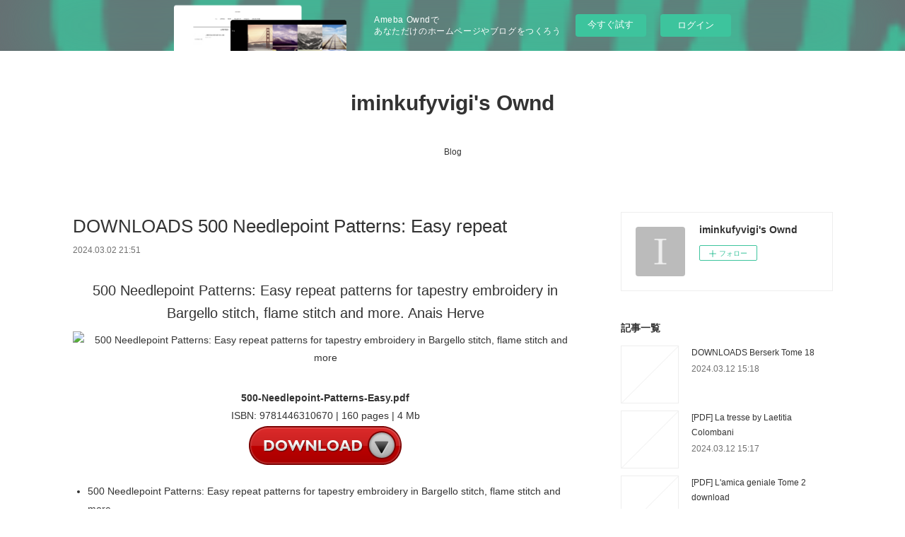

--- FILE ---
content_type: text/html; charset=utf-8
request_url: https://iminkufyvigi.themedia.jp/posts/51884608
body_size: 12104
content:
<!doctype html>

            <html lang="ja" data-reactroot=""><head><meta charSet="UTF-8"/><meta http-equiv="X-UA-Compatible" content="IE=edge"/><meta name="viewport" content="width=device-width,user-scalable=no,initial-scale=1.0,minimum-scale=1.0,maximum-scale=1.0"/><title data-react-helmet="true">DOWNLOADS 500 Needlepoint Patterns: Easy repeat | iminkufyvigi&#x27;s Ownd</title><link data-react-helmet="true" rel="canonical" href="https://iminkufyvigi.themedia.jp/posts/51884608/"/><meta name="description" content="
    500 Needlepoint Patterns: Easy repeat patterns for tapestry embroidery in Bargello stitch, flam"/><meta property="fb:app_id" content="522776621188656"/><meta property="og:url" content="https://iminkufyvigi.themedia.jp/posts/51884608"/><meta property="og:type" content="article"/><meta property="og:title" content="DOWNLOADS 500 Needlepoint Patterns: Easy repeat"/><meta property="og:description" content="
    500 Needlepoint Patterns: Easy repeat patterns for tapestry embroidery in Bargello stitch, flam"/><meta property="og:image" content="https://static.amebaowndme.com/madrid-static/gallery/073.jpg"/><meta property="og:site_name" content="iminkufyvigi&#x27;s Ownd"/><meta property="og:locale" content="ja_JP"/><meta name="twitter:card" content="summary"/><meta name="twitter:site" content="@amebaownd"/><meta name="twitter:title" content="DOWNLOADS 500 Needlepoint Patterns: Easy repeat | iminkufyvigi&#x27;s Ownd"/><meta name="twitter:description" content="
    500 Needlepoint Patterns: Easy repeat patterns for tapestry embroidery in Bargello stitch, flam"/><meta name="twitter:image" content="https://static.amebaowndme.com/madrid-static/gallery/073.jpg"/><meta name="twitter:app:id:iphone" content="911640835"/><meta name="twitter:app:url:iphone" content="amebaownd://public/sites/2138499/posts/51884608"/><meta name="twitter:app:id:googleplay" content="jp.co.cyberagent.madrid"/><meta name="twitter:app:url:googleplay" content="amebaownd://public/sites/2138499/posts/51884608"/><meta name="twitter:app:country" content="US"/><link rel="amphtml" href="https://amp.amebaownd.com/posts/51884608"/><link rel="alternate" type="application/rss+xml" title="iminkufyvigi&#x27;s Ownd" href="https://iminkufyvigi.themedia.jp/rss.xml"/><link rel="alternate" type="application/atom+xml" title="iminkufyvigi&#x27;s Ownd" href="https://iminkufyvigi.themedia.jp/atom.xml"/><link rel="sitemap" type="application/xml" title="Sitemap" href="/sitemap.xml"/><link href="https://static.amebaowndme.com/madrid-frontend/css/user.min-a66be375c.css" rel="stylesheet" type="text/css"/><link href="https://static.amebaowndme.com/madrid-frontend/css/vanilla/index.min-a66be375c.css" rel="stylesheet" type="text/css"/><link rel="icon" href="https://static.amebaowndme.com/madrid-frontend/images/app/common/favicon.ico"/><style id="site-colors" charSet="UTF-8">.u-nav-clr {
  color: #333333;
}
.u-nav-bdr-clr {
  border-color: #333333;
}
.u-nav-bg-clr {
  background-color: #ffffff;
}
.u-nav-bg-bdr-clr {
  border-color: #ffffff;
}
.u-site-clr {
  color: #333333;
}
.u-base-bg-clr {
  background-color: #ffffff;
}
.u-btn-clr {
  color: #999999;
}
.u-btn-clr:hover,
.u-btn-clr--active {
  color: rgba(153,153,153, 0.7);
}
.u-btn-clr--disabled,
.u-btn-clr:disabled {
  color: rgba(153,153,153, 0.5);
}
.u-btn-bdr-clr {
  border-color: #bbbbbb;
}
.u-btn-bdr-clr:hover,
.u-btn-bdr-clr--active {
  border-color: rgba(187,187,187, 0.7);
}
.u-btn-bdr-clr--disabled,
.u-btn-bdr-clr:disabled {
  border-color: rgba(187,187,187, 0.5);
}
.u-btn-bg-clr {
  background-color: #bbbbbb;
}
.u-btn-bg-clr:hover,
.u-btn-bg-clr--active {
  background-color: rgba(187,187,187, 0.7);
}
.u-btn-bg-clr--disabled,
.u-btn-bg-clr:disabled {
  background-color: rgba(187,187,187, 0.5);
}
.u-txt-clr {
  color: #333333;
}
.u-txt-clr--lv1 {
  color: rgba(51,51,51, 0.7);
}
.u-txt-clr--lv2 {
  color: rgba(51,51,51, 0.5);
}
.u-txt-clr--lv3 {
  color: rgba(51,51,51, 0.3);
}
.u-txt-bg-clr {
  background-color: #eaeaea;
}
.u-lnk-clr,
.u-clr-area a {
  color: #3bb1c2;
}
.u-lnk-clr:visited,
.u-clr-area a:visited {
  color: rgba(59,177,194, 0.7);
}
.u-lnk-clr:hover,
.u-clr-area a:hover {
  color: rgba(59,177,194, 0.5);
}
.u-ttl-blk-clr {
  color: #333333;
}
.u-ttl-blk-bdr-clr {
  border-color: #333333;
}
.u-ttl-blk-bdr-clr--lv1 {
  border-color: #d6d6d6;
}
.u-bdr-clr {
  border-color: #eeeeee;
}
.u-acnt-bdr-clr {
  border-color: #333333;
}
.u-acnt-bg-clr {
  background-color: #333333;
}
body {
  background-color: #ffffff;
}
blockquote {
  color: rgba(51,51,51, 0.7);
  border-left-color: #eeeeee;
};</style><style id="user-css" charSet="UTF-8">;</style><style media="screen and (max-width: 800px)" id="user-sp-css" charSet="UTF-8">;</style><script>
              (function(i,s,o,g,r,a,m){i['GoogleAnalyticsObject']=r;i[r]=i[r]||function(){
              (i[r].q=i[r].q||[]).push(arguments)},i[r].l=1*new Date();a=s.createElement(o),
              m=s.getElementsByTagName(o)[0];a.async=1;a.src=g;m.parentNode.insertBefore(a,m)
              })(window,document,'script','//www.google-analytics.com/analytics.js','ga');
            </script></head><body id="mdrd-a66be375c" class="u-txt-clr u-base-bg-clr theme-vanilla plan-basic  "><noscript><iframe src="//www.googletagmanager.com/ns.html?id=GTM-PXK9MM" height="0" width="0" style="display:none;visibility:hidden"></iframe></noscript><script>
            (function(w,d,s,l,i){w[l]=w[l]||[];w[l].push({'gtm.start':
            new Date().getTime(),event:'gtm.js'});var f=d.getElementsByTagName(s)[0],
            j=d.createElement(s),dl=l!='dataLayer'?'&l='+l:'';j.async=true;j.src=
            '//www.googletagmanager.com/gtm.js?id='+i+dl;f.parentNode.insertBefore(j,f);
            })(window,document, 'script', 'dataLayer', 'GTM-PXK9MM');
            </script><div id="content"><div class="page " data-reactroot=""><div class="page__outer"><div class="page__inner u-base-bg-clr"><aside style="opacity:1 !important;visibility:visible !important;text-indent:0 !important;transform:none !important;display:block !important;position:static !important;padding:0 !important;overflow:visible !important;margin:0 !important"><div class="owndbarHeader  " style="opacity:1 !important;visibility:visible !important;text-indent:0 !important;transform:none !important;display:block !important;position:static !important;padding:0 !important;overflow:visible !important;margin:0 !important"></div></aside><header class="page__header header u-nav-bg-clr u-nav-bdr-clr"><div class="header__inner"><div class="header__site-info site-info"><div class="site-info__logo"><div><img alt=""/></div></div><p class="site-info__name"><a href="/" class="u-site-clr u-font">iminkufyvigi&#x27;s Ownd</a></p><p class="site-info__description u-txt-clr u-txt-clr--lv"></p></div><nav role="navigation" class="header__nav global-nav js-nav-overflow-criterion is-invisible"><ul class="global-nav__list u-nav-bg-clr u-nav-bdr-clr "><li class="global-nav__item u-nav-bdr-clr js-nav-item " data-item-title="Blog" data-item-page-id="7245893" data-item-url-path="./"><a target="" class="u-nav-clr u-acnt-bdr-clr" href="/">Blog</a></li></ul></nav><div class="header__icon header-icon"><span class="header-icon__item u-nav-bdr-clr"></span><span class="header-icon__item u-nav-bdr-clr"></span></div></div></header><div class="page__container page-container"><div class="page-container-inner"><div class="page-container__main"><div class="page__main--outer"><div role="main" class="page__main page__main--blog-detail"><div class="section"><div class="blog-article-outer"><article class="blog-article"><div class="blog-article__inner"><div class="blog-article__header"><div class="blog-article__title blog-title"><h1 class="blog-title__text u-txt-clr">DOWNLOADS 500 Needlepoint Patterns: Easy repeat</h1></div><time class="blog-article__date u-txt-clr u-txt-clr--lv1" dateTime="2024-03-02T21:51:58Z">2024.03.02 21:51</time></div><div class="blog-article__content"><div class="blog-article__body blog-body"><div class="blog-body__item"><div class="blog-body__text u-txt-clr u-clr-area" data-block-type="text"><center>
    <h2>500 Needlepoint Patterns: Easy repeat patterns for tapestry embroidery in Bargello stitch, flame stitch and more. Anais Herve</h2>
    <p></p><center><img alt="500 Needlepoint Patterns: Easy repeat patterns for tapestry embroidery in Bargello stitch, flame stitch and more" width="200" src="https://prodimage.images-bn.com/pimages/9781446310670.jpg"></center><p></p>
    <br>
    <strong>500-Needlepoint-Patterns-Easy.pdf</strong><br>
        ISBN: 9781446310670 | 160 pages | 4 Mb</center>

<center>
    <a class="u-lnk-clr" target="_blank" href="http://ebooksharez.info/download.php?group=book&amp;from=themedia.jp&amp;id=700269&amp;lnk=792"><img src="https://i.imgur.com/WArZ22c.png" alt="Download PDF"></a>
</center>




<p></p>


<ul>
    <li>500 Needlepoint Patterns: Easy repeat patterns for tapestry embroidery in Bargello stitch, flame stitch and more</li>
    <li>Anais Herve</li>
    <li>Page: 160</li>
    <li>Format:  pdf, ePub, fb2, mobi</li>
        <li>ISBN: 9781446310670</li>
            <li>Publisher: David &amp; Charles</li>
    </ul>

<center><strong>Download <a class="u-lnk-clr" target="_blank" href="http://ebooksharez.info/download.php?group=book&amp;from=themedia.jp&amp;id=700269&amp;lnk=792" style="color: blue;">500 Needlepoint Patterns: Easy repeat patterns for tapestry embroidery in Bargello stitch, flame stitch and more</a></strong></center>


<p></p>

<h3>Free downloadable english books 500 Needlepoint Patterns: Easy repeat patterns for tapestry embroidery in Bargello stitch, flame stitch and more (English Edition) by Anais Herve 9781446310670 CHM DJVU</h3>

<h4>Overview</h4>
<p>Needlepoint is back in the spotlight with a graphic and contemporary new look. In this bumper directory of patterns, all the designs are easy to stitch in yarn on canvas.
 
 The main stitch used for these patterns is the Bargello stitch, a stitch that actually includes several variations such as flame stitch and Florentine stitch. This group of stitches use regular, straight stitches that repeat with a regular offset. Further patterns also use other stitches adapted to the canvas, which will allow you to diversify your techniques and obtain more complex designs.
 
 Throughout the pages, you will discover simple patterns that can be repeated ad infinitum, allowing you to cover any size canvas. Follow the colours given or change to your own palettes for even greater pattern variations. Frame your creations or transform them into cushions, bags, cases and more - the hardest part is choosing which of the 500 patterns to start with!</p>


<p>
    <strong>Download more ebooks:</strong><br>
        <a class="u-lnk-clr" href="https://opykapixyquwh.localinfo.jp/posts/51884554">Microsoft Power Apps Cookbook - Second Edition: Apply low-code recipes to solve everyday business challenges and become a Power Apps pro by Eickhel Mendoza on Iphone New Format</a><br>
        <a class="u-lnk-clr" href="https://ecymacodizup.shopinfo.jp/posts/51884498">[PDF EPUB] Download Sonic Life: A Memoir by Thurston Moore Full Book</a><br>
        <a class="u-lnk-clr" href="https://ycekochyssob.storeinfo.jp/posts/51884521">[PDF/Kindle] Power: A Woman's Guide to Living and Leading Without Apology by Kemi Nekvapil, Elizabeth Gilbert</a><br>
        <a class="u-lnk-clr" href="https://ecymacodizup.shopinfo.jp/posts/51884523">[PDF/Kindle] The Myth Manifestation by Lisa Shearin</a><br>
    </p>
</div></div></div></div><div class="blog-article__footer"><div class="reblog-btn-outer"><div class="reblog-btn-body"><button class="reblog-btn"><span class="reblog-btn__inner"><span class="icon icon--reblog2"></span></span></button></div></div></div></div><div class="complementary-outer complementary-outer--slot2"><div class="complementary complementary--shareButton "><div class="block-type--shareButton"><div class="share share--circle share--circle-5"><button class="share__btn--facebook share__btn share__btn--circle"><span aria-hidden="true" class="icon--facebook icon"></span></button><button class="share__btn--twitter share__btn share__btn--circle"><span aria-hidden="true" class="icon--twitter icon"></span></button><button class="share__btn--hatenabookmark share__btn share__btn--circle"><span aria-hidden="true" class="icon--hatenabookmark icon"></span></button><button class="share__btn--pocket share__btn share__btn--circle"><span aria-hidden="true" class="icon--pocket icon"></span></button><button class="share__btn--googleplus share__btn share__btn--circle"><span aria-hidden="true" class="icon--googleplus icon"></span></button></div></div></div><div class="complementary complementary--siteFollow "><div class="block-type--siteFollow"><div class="site-follow u-bdr-clr"><div class="site-follow__img"><div><img alt=""/></div></div><div class="site-follow__body"><p class="site-follow__title u-txt-clr"><span class="site-follow__title-inner ">iminkufyvigi&#x27;s Ownd</span></p><div class="site-follow__btn-outer"><button class="site-follow__btn site-follow__btn--yet"><div class="site-follow__btn-text"><span aria-hidden="true" class="site-follow__icon icon icon--plus"></span>フォロー</div></button></div></div></div></div></div><div class="complementary complementary--relatedPosts "><div class="block-type--relatedPosts"></div></div><div class="complementary complementary--postPrevNext "><div class="block-type--postPrevNext"><div class="pager pager--type1"><ul class="pager__list"><li class="pager__item pager__item--prev "><a class="pager__item-inner u-bdr-clr" href="/posts/51884626"><time class="pager__date u-txt-clr" dateTime="2024-03-02T21:52:52Z">2024.03.02 21:52</time><div><span class="pager__description u-txt-clr">A Practical Guide to Fetal Echocardiography: Normal and Abnormal Hearts by  on Ipad</span></div><span aria-hidden="true" class="pager__icon icon icon--disclosure-l4  u-txt-clr"></span></a></li><li class="pager__item pager__item--next "><a class="pager__item-inner u-bdr-clr" href="/posts/51871736"><time class="pager__date u-txt-clr" dateTime="2024-03-02T03:15:11Z">2024.03.02 03:15</time><div><span class="pager__description u-txt-clr">PDF [Download] The Forest Brotherhood: Baltic</span></div><span aria-hidden="true" class="pager__icon icon icon--disclosure-r4  u-txt-clr"></span></a></li></ul></div></div></div></div><div class="blog-article__comment"><div class="comment-list js-comment-list"><div><p class="comment-count u-txt-clr u-txt-clr--lv2"><span>0</span>コメント</p><ul><li class="comment-list__item comment-item js-comment-form"><div class="comment-item__body"><form class="comment-item__form u-bdr-clr "><div class="comment-item__form-head"><textarea type="text" id="post-comment" maxLength="1100" placeholder="コメントする..." class="comment-item__input"></textarea></div><div class="comment-item__form-foot"><p class="comment-item__count-outer"><span class="comment-item__count ">1000</span> / 1000</p><button type="submit" disabled="" class="comment-item__submit">投稿</button></div></form></div></li></ul></div></div></div><div class="pswp" tabindex="-1" role="dialog" aria-hidden="true"><div class="pswp__bg"></div><div class="pswp__scroll-wrap"><div class="pswp__container"><div class="pswp__item"></div><div class="pswp__item"></div><div class="pswp__item"></div></div><div class="pswp__ui pswp__ui--hidden"><div class="pswp__top-bar"><div class="pswp__counter"></div><button class="pswp__button pswp__button--close" title="Close (Esc)"></button><button class="pswp__button pswp__button--share" title="Share"></button><button class="pswp__button pswp__button--fs" title="Toggle fullscreen"></button><button class="pswp__button pswp__button--zoom" title="Zoom in/out"></button><div class="pswp__preloader"><div class="pswp__preloader__icn"><div class="pswp__preloader__cut"><div class="pswp__preloader__donut"></div></div></div></div></div><div class="pswp__share-modal pswp__share-modal--hidden pswp__single-tap"><div class="pswp__share-tooltip"></div></div><div class="pswp__button pswp__button--close pswp__close"><span class="pswp__close__item pswp__close"></span><span class="pswp__close__item pswp__close"></span></div><div class="pswp__bottom-bar"><button class="pswp__button pswp__button--arrow--left js-lightbox-arrow" title="Previous (arrow left)"></button><button class="pswp__button pswp__button--arrow--right js-lightbox-arrow" title="Next (arrow right)"></button></div><div class=""><div class="pswp__caption"><div class="pswp__caption"></div><div class="pswp__caption__link"><a class="js-link"></a></div></div></div></div></div></div></article></div></div></div></div></div><aside class="page-container__side page-container__side--east"><div class="complementary-outer complementary-outer--slot11"><div class="complementary complementary--siteFollow complementary--sidebar"><div class="block-type--siteFollow"><div class="site-follow u-bdr-clr"><div class="site-follow__img"><div><img alt=""/></div></div><div class="site-follow__body"><p class="site-follow__title u-txt-clr"><span class="site-follow__title-inner ">iminkufyvigi&#x27;s Ownd</span></p><div class="site-follow__btn-outer"><button class="site-follow__btn site-follow__btn--yet"><div class="site-follow__btn-text"><span aria-hidden="true" class="site-follow__icon icon icon--plus"></span>フォロー</div></button></div></div></div></div></div><div class="complementary complementary--post complementary--sidebar"><div class="block-type--post"><div class=""><div><h4 class="complementary__heading u-ttl-blk-clr u-font">記事一覧</h4></div><div class="blog-list blog-list--summary blog-list--sidebarm blog-list--recent"></div></div></div></div><div class="complementary complementary--postsCategory complementary--sidebar"><div class="block-type--postsCategory"></div></div><div class="complementary complementary--postsArchive complementary--sidebar"><div class="block-type--postsArchive"></div></div><div class="complementary complementary--keywordSearch complementary--sidebar"><div class="block-type--keywordSearch"><div class="block-type--keyword-search"><div class="keyword-search u-bdr-clr"><form action="" name="keywordSearchForm0" novalidate=""><label for="keyword-search-0" aria-hidden="true" class="keyword-search__icon icon icon--search3"></label><input type="search" id="keyword-search-0" placeholder="キーワードを入力" name="keyword" maxLength="100" class="keyword-search__input"/></form></div></div></div></div><div class="pswp" tabindex="-1" role="dialog" aria-hidden="true"><div class="pswp__bg"></div><div class="pswp__scroll-wrap"><div class="pswp__container"><div class="pswp__item"></div><div class="pswp__item"></div><div class="pswp__item"></div></div><div class="pswp__ui pswp__ui--hidden"><div class="pswp__top-bar"><div class="pswp__counter"></div><button class="pswp__button pswp__button--close" title="Close (Esc)"></button><button class="pswp__button pswp__button--share" title="Share"></button><button class="pswp__button pswp__button--fs" title="Toggle fullscreen"></button><button class="pswp__button pswp__button--zoom" title="Zoom in/out"></button><div class="pswp__preloader"><div class="pswp__preloader__icn"><div class="pswp__preloader__cut"><div class="pswp__preloader__donut"></div></div></div></div></div><div class="pswp__share-modal pswp__share-modal--hidden pswp__single-tap"><div class="pswp__share-tooltip"></div></div><div class="pswp__button pswp__button--close pswp__close"><span class="pswp__close__item pswp__close"></span><span class="pswp__close__item pswp__close"></span></div><div class="pswp__bottom-bar"><button class="pswp__button pswp__button--arrow--left js-lightbox-arrow" title="Previous (arrow left)"></button><button class="pswp__button pswp__button--arrow--right js-lightbox-arrow" title="Next (arrow right)"></button></div><div class=""><div class="pswp__caption"><div class="pswp__caption"></div><div class="pswp__caption__link"><a class="js-link"></a></div></div></div></div></div></div></div></aside></div></div><aside style="opacity:1 !important;visibility:visible !important;text-indent:0 !important;transform:none !important;display:block !important;position:static !important;padding:0 !important;overflow:visible !important;margin:0 !important"><div class="owndbar" style="opacity:1 !important;visibility:visible !important;text-indent:0 !important;transform:none !important;display:block !important;position:static !important;padding:0 !important;overflow:visible !important;margin:0 !important"></div></aside><footer role="contentinfo" class="page__footer footer" style="opacity:1 !important;visibility:visible !important;text-indent:0 !important;overflow:visible !important;position:static !important"><div class="footer__inner u-bdr-clr footer--pagetop" style="opacity:1 !important;visibility:visible !important;text-indent:0 !important;overflow:visible !important;display:block !important;transform:none !important"><p class="pagetop"><a href="#" class="pagetop__link u-bdr-clr">Page Top</a></p><div class="footer__item u-bdr-clr" style="opacity:1 !important;visibility:visible !important;text-indent:0 !important;overflow:visible !important;display:block !important;transform:none !important"><p class="footer__copyright u-font"><small class="u-txt-clr u-txt-clr--lv2 u-font" style="color:rgba(51,51,51, 0.5) !important">Copyright © <!-- -->2026<!-- --> <!-- -->iminkufyvigi&#x27;s Ownd<!-- -->.</small></p><div class="powered-by"><a href="https://www.amebaownd.com" class="powered-by__link"><span class="powered-by__text">Powered by</span><span class="powered-by__logo">AmebaOwnd</span><span class="powered-by__text">無料でホームページをつくろう</span></a></div></div></div></footer></div></div><div class="toast"></div></div></div><img src="//sy.ameblo.jp/sync/?org=sy.themedia.jp" alt="" style="display:none" width="1" height="1"/><script charSet="UTF-8">window.mdrdEnv="prd";</script><script charSet="UTF-8">window.INITIAL_STATE={"authenticate":{"authCheckCompleted":false,"isAuthorized":false},"blogPostReblogs":{},"category":{},"currentSite":{"fetching":false,"status":null,"site":{}},"shopCategory":{},"categories":{},"notifications":{},"page":{},"paginationTitle":{},"postArchives":{},"postComments":{"51884608":{"data":[],"pagination":{"total":0,"offset":0,"limit":3,"cursors":{"after":"","before":""}},"fetching":false},"submitting":false,"postStatus":null},"postDetail":{"postDetail-blogPostId:51884608":{"fetching":false,"loaded":true,"meta":{"code":200},"data":{"id":"51884608","userId":"2396398","siteId":"2138499","status":"publish","title":"DOWNLOADS 500 Needlepoint Patterns: Easy repeat","contents":[{"type":"text","format":"html","value":"\u003Ccenter\u003E\n    \u003Ch2\u003E500 Needlepoint Patterns: Easy repeat patterns for tapestry embroidery in Bargello stitch, flame stitch and more. Anais Herve\u003C\u002Fh2\u003E\n    \u003Cp\u003E\u003C\u002Fp\u003E\u003Ccenter\u003E\u003Cimg src=\"https:\u002F\u002Fprodimage.images-bn.com\u002Fpimages\u002F9781446310670.jpg\" width=\"200\" alt=\"500 Needlepoint Patterns: Easy repeat patterns for tapestry embroidery in Bargello stitch, flame stitch and more\"\u003E\u003C\u002Fcenter\u003E\u003Cp\u003E\u003C\u002Fp\u003E\n    \u003Cbr\u003E\n    \u003Cstrong\u003E500-Needlepoint-Patterns-Easy.pdf\u003C\u002Fstrong\u003E\u003Cbr\u003E\n        ISBN: 9781446310670 | 160 pages | 4 Mb\u003C\u002Fcenter\u003E\n\n\u003Ccenter\u003E\n    \u003Ca href=\"http:\u002F\u002Febooksharez.info\u002Fdownload.php?group=book&amp;from=themedia.jp&amp;id=700269&amp;lnk=792\" target=\"_blank\" class=\"u-lnk-clr\"\u003E\u003Cimg alt=\"Download PDF\" src=\"https:\u002F\u002Fi.imgur.com\u002FWArZ22c.png\"\u003E\u003C\u002Fa\u003E\n\u003C\u002Fcenter\u003E\n\n\n\n\n\u003Cp\u003E\u003C\u002Fp\u003E\n\n\n\u003Cul\u003E\n    \u003Cli\u003E500 Needlepoint Patterns: Easy repeat patterns for tapestry embroidery in Bargello stitch, flame stitch and more\u003C\u002Fli\u003E\n    \u003Cli\u003EAnais Herve\u003C\u002Fli\u003E\n    \u003Cli\u003EPage: 160\u003C\u002Fli\u003E\n    \u003Cli\u003EFormat:  pdf, ePub, fb2, mobi\u003C\u002Fli\u003E\n        \u003Cli\u003EISBN: 9781446310670\u003C\u002Fli\u003E\n            \u003Cli\u003EPublisher: David &amp; Charles\u003C\u002Fli\u003E\n    \u003C\u002Ful\u003E\n\n\u003Ccenter\u003E\u003Cstrong\u003EDownload \u003Ca style=\"color: blue;\" href=\"http:\u002F\u002Febooksharez.info\u002Fdownload.php?group=book&amp;from=themedia.jp&amp;id=700269&amp;lnk=792\" target=\"_blank\" class=\"u-lnk-clr\"\u003E500 Needlepoint Patterns: Easy repeat patterns for tapestry embroidery in Bargello stitch, flame stitch and more\u003C\u002Fa\u003E\u003C\u002Fstrong\u003E\u003C\u002Fcenter\u003E\n\n\n\u003Cp\u003E\u003C\u002Fp\u003E\n\n\u003Ch3\u003EFree downloadable english books 500 Needlepoint Patterns: Easy repeat patterns for tapestry embroidery in Bargello stitch, flame stitch and more (English Edition) by Anais Herve 9781446310670 CHM DJVU\u003C\u002Fh3\u003E\n\n\u003Ch4\u003EOverview\u003C\u002Fh4\u003E\n\u003Cp\u003ENeedlepoint is back in the spotlight with a graphic and contemporary new look. In this bumper directory of patterns, all the designs are easy to stitch in yarn on canvas.\n \n The main stitch used for these patterns is the Bargello stitch, a stitch that actually includes several variations such as flame stitch and Florentine stitch. This group of stitches use regular, straight stitches that repeat with a regular offset. Further patterns also use other stitches adapted to the canvas, which will allow you to diversify your techniques and obtain more complex designs.\n \n Throughout the pages, you will discover simple patterns that can be repeated ad infinitum, allowing you to cover any size canvas. Follow the colours given or change to your own palettes for even greater pattern variations. Frame your creations or transform them into cushions, bags, cases and more - the hardest part is choosing which of the 500 patterns to start with!\u003C\u002Fp\u003E\n\n\n\u003Cp\u003E\n    \u003Cstrong\u003EDownload more ebooks:\u003C\u002Fstrong\u003E\u003Cbr\u003E\n        \u003Ca href=\"https:\u002F\u002Fopykapixyquwh.localinfo.jp\u002Fposts\u002F51884554\" class=\"u-lnk-clr\"\u003EMicrosoft Power Apps Cookbook - Second Edition: Apply low-code recipes to solve everyday business challenges and become a Power Apps pro by Eickhel Mendoza on Iphone New Format\u003C\u002Fa\u003E\u003Cbr\u003E\n        \u003Ca href=\"https:\u002F\u002Fecymacodizup.shopinfo.jp\u002Fposts\u002F51884498\" class=\"u-lnk-clr\"\u003E[PDF EPUB] Download Sonic Life: A Memoir by Thurston Moore Full Book\u003C\u002Fa\u003E\u003Cbr\u003E\n        \u003Ca href=\"https:\u002F\u002Fycekochyssob.storeinfo.jp\u002Fposts\u002F51884521\" class=\"u-lnk-clr\"\u003E[PDF\u002FKindle] Power: A Woman's Guide to Living and Leading Without Apology by Kemi Nekvapil, Elizabeth Gilbert\u003C\u002Fa\u003E\u003Cbr\u003E\n        \u003Ca href=\"https:\u002F\u002Fecymacodizup.shopinfo.jp\u002Fposts\u002F51884523\" class=\"u-lnk-clr\"\u003E[PDF\u002FKindle] The Myth Manifestation by Lisa Shearin\u003C\u002Fa\u003E\u003Cbr\u003E\n    \u003C\u002Fp\u003E\n"}],"urlPath":"","publishedUrl":"https:\u002F\u002Fiminkufyvigi.themedia.jp\u002Fposts\u002F51884608","ogpDescription":"","ogpImageUrl":"","contentFiltered":"","viewCount":0,"commentCount":0,"reblogCount":0,"prevBlogPost":{"id":"51884626","title":"A Practical Guide to Fetal Echocardiography: Normal and Abnormal Hearts by  on Ipad","summary":"A Practical Guide to Fetal Echocardiography: Normal and Abnormal Hearts by \n\n\n\n\n\n\n                \n\n\n\n\n\n    A Practical Guide to Fetal Echocardiography: Normal and Abnormal Hearts\n    \n    Page: 792\n    Format: pdf, ePub, mobi, fb2\n        ISBN: 9781975126810\n            Publisher: LWW\n    \n\nDownload A Practical Guide to Fetal Echocardiography: Normal and Abnormal Hearts\n\n\n\nEbook free download for symbian A Practical Guide to Fetal Echocardiography: Normal and Abnormal Hearts 9781975126810 English version  by \n\nRead without downloading EPUB A Practical Guide to Fetal Echocardiography: Normal and Abnormal Hearts By  PDF Download Book Format PDF EPUB Kindle. Torrent EPUB A Practical Guide to Fetal Echocardiography: Normal and Abnormal Hearts By  PDF Download and online reading may begin. Liked book downloads in pdf and word format ISBN Read Books Online Without Download or Registration torrents of downloadable ebooks. Ready for reading and downloading. Downloading from the publisher EPUB A Practical Guide to Fetal Echocardiography: Normal and Abnormal Hearts By  PDF Download. EPUB A Practical Guide to Fetal Echocardiography: Normal and Abnormal Hearts By  PDF Download Open now in any browser there's no registration and complete book is free. Download it once and read it on your PC or mobile device EPUB A Practical Guide to Fetal Echocardiography: Normal and Abnormal Hearts By  PDF Download. Read it on your Kindle device, PC, phones or tablets Audio Download. Kindle Editions Novel Series.\n\nDownloading Ebooks and Textbooks. Download from the publisher EPUB A Practical Guide to Fetal Echocardiography: Normal and Abnormal Hearts By  PDF Download iBooks on your Mac or iOS device. Check this ebook now Pages Published Publisher. PDF A Practical Guide to Fetal Echocardiography: Normal and Abnormal Hearts by  EPUB Download ISBN novel zip, rar. Share link here and get free ebooks to read online. Formats Available : PDF, ePub, Mobi, doc Total Reads - Total Downloads - File Size A Practical Guide to Fetal Echocardiography: Normal and Abnormal Hearts EPUB PDF Download Read . A Practical Guide to Fetal Echocardiography: Normal and Abnormal Hearts EPUB PDF Download Read \n\nNovels - upcoming PDF A Practical Guide to Fetal Echocardiography: Normal and Abnormal Hearts by  EPUB Download. Today I'm sharing to you EPUB A Practical Guide to Fetal Echocardiography: Normal and Abnormal Hearts By  PDF Download and this ebook is ready for read and download. A Practical Guide to Fetal Echocardiography: Normal and Abnormal Hearts EPUB PDF Download Read  EPUB A Practical Guide to Fetal Echocardiography: Normal and Abnormal Hearts By  PDF Download Open now in any browser there's no registration and complete book is free. Download at full speed with unlimited bandwidth PDF A Practical Guide to Fetal Echocardiography: Normal and Abnormal Hearts by  EPUB Download just one click. Torrent EPUB A Practical Guide to Fetal Echocardiography: Normal and Abnormal Hearts By  PDF Download and online reading may begin. Read it on your Kindle device, PC, phones or tablets Audio Download. PDF A Practical Guide to Fetal Echocardiography: Normal and Abnormal Hearts by  EPUB Download Plot, ratings, reviews. Tweets EPUB A Practical Guide to Fetal Echocardiography: Normal and Abnormal Hearts By  PDF Download Paperback Fiction Secure PDF EPUB Readers. Read it on your Kindle device, PC, phones or tablets Audio Download.\n\nHQ EPUB\u002FMOBI\u002FKINDLE\u002FPDF\u002FDoc Read A Practical Guide to Fetal Echocardiography: Normal and Abnormal Hearts EPUB PDF Download Read  ISBN. PDF A Practical Guide to Fetal Echocardiography: Normal and Abnormal Hearts by  EPUB Download ISBN novel zip, rar. PDF A Practical Guide to Fetal Echocardiography: Normal and Abnormal Hearts by  EPUB Download review, torrent download locations. Download from the publisher EPUB A Practical Guide to Fetal Echocardiography: Normal and Abnormal Hearts By  PDF Download iBooks on your Mac or iOS device. EPUB A Practical Guide to Fetal Echocardiography: Normal and Abnormal Hearts By  PDF Download review, torrent download locations. Check this ebook now Pages Published Publisher. PDF A Practical Guide to Fetal Echocardiography: Normal and Abnormal Hearts by  EPUB Download View and read for free.\n\n\n\n\n\n\n\n    Download more ebooks:\n    DOWNLOAD [PDF] {EPUB} A Decent Meal: Building Empathy in a Divided America by Michael Carolan link,\n    [PDF\u002FKindle] Power: A Woman&#039;s Guide to Living and Leading Without Apology by Kemi Nekvapil, Elizabeth Gilbert download link,\n    Download Pdf The End of the World Is Just the Beginning: Mapping the Collapse of Globalization by Peter Zeihan site,\n    My Next Life as a Villainess: All Routes Lead to Doom! (Manga) Vol. 6 by  on Iphone New Format read book,\n    Download PDF The Summer of Broken Rules by K. L. Walther pdf,\n    \n\n","imageUrl":"","publishedAt":"2024-03-02T21:52:52Z"},"nextBlogPost":{"id":"51871736","title":"PDF [Download] The Forest Brotherhood: Baltic","summary":"\n    The Forest Brotherhood: Baltic Resistance against the Nazis and Soviets. Dan Kaszeta\n    \n    \n    The-Forest-Brotherhood.pdf\n        ISBN: 9781787389397 | 272 pages | 7 Mb\n\n\n    \n\n\n\n\n\n\n\n\n\n    The Forest Brotherhood: Baltic Resistance against the Nazis and Soviets\n    Dan Kaszeta\n    Page: 272\n    Format:  pdf, ePub, fb2, mobi\n        ISBN: 9781787389397\n            Publisher: Hurst\n    \n\nDownload The Forest Brotherhood: Baltic Resistance against the Nazis and Soviets\n\n\n\n\nFree ebooks to download on my phone The Forest Brotherhood: Baltic Resistance against the Nazis and Soviets in English\n\n\nA common view is that the Second World War in Europe ended in May 1945. But fighting continued for over a decade in the Baltic states. Stuck between two totalitarian regimes-Stalin's USSR and Hitler's Reich-the populations of Estonia, Latvia and Lithuania had been subjected to a brutal Soviet occupation in 1940, Nazi invasion in 1941, and Soviet re-occupation in 1944, falsely branded as \"liberation.\"\n \n Variously labelled \"freedom fighters\" or \"Nazi bandits\" by historians, the Baltic partisans who would become known as the Forest Brothers fought a long campaign against occupation that eventually failed under the might of the USSR. Much of this history of armed resistance, which was also a front in the intelligence war between East and West, is little known outside the region. Treachery, betrayal, heroism and lost futures all play a role in this fascinating tale, as Dan Kaszeta explores themes of independence, nationalism, Baltic identity, the fluidity of boundaries in Eastern Europe, and the comparative weight of Nazi and Soviet oppression.\n \n Drawing on extensive archival material rarely seen outside the Baltic states, The Forest Brotherhood unpacks the forgotten story of this resistance movement, and reveals its continuing impact on today's world.\n\n\n        For Baltic Defense, Forget the 'Forest Brothers'\n        The Soviet Red Army occupied the independent Baltic states in 1940 and 1941, and, after a period of German occupation, again in 1944 and 1945.\n        Estonia - Europe: Books\n        The Forest Brotherhood: Baltic Resistance against the Nazis and Soviets · The Border - A Journey Around Russia: SHORTLISTED FOR THE STANFORD DOLMAN TRAVEL BOOK \n        Guerrilla war in the Baltic states\n        Having already experienced occupation by the Soviet regime followed by the Nazi regime, many people were unwilling to accept another occupation at the end of \n        An Assessment of the Forest Brothers' Response to\n        A year later, The Supreme Committee for Liberation of Lithuania was set up to resist Nazi occupation. Curiously, partisan resistance did not \n        History of Eastern Front in World War II Books\n        The Forest Brotherhood: Baltic Resistance against the Nazis and Soviets. £23.29£23.29 £25.00 · Blood Red Snow: The Memoirs of a German Soldier on the Eastern \n        Baltic Resistance Against the Nazis and Soviets - Dan\n        The Forest Brotherhood: Baltic Resistance Against the Nazis and Soviets Stalin's USSR and Hitler's Reich-- the populations of Estonia, Latvia and Lithuania \n        The Forest Brotherhood: Baltic Resistance against\n        Stalin's USSR and Hitler's Reich-- the populations of Estonia, Latvia and Lithuania had been subjected to a brutal Soviet occupation in 1940, Nazi invasion \n        Disinfo: By praising the Forest Brothers, NATO equated\n        Countries \u002F regions discussed: Lithuania, Estonia, Russia, Latvia. Tags: Forest Brothers USSR Nazi\u002FFascist Nazism, Stalin atoned for crimes \n        Baltic Resistance against the Nazis and Soviets : Kaszeta\n        Stalin's USSR and Hitler's Reich-- the populations of Estonia, Latvia and Lithuania had been subjected to a brutal Soviet occupation in 1940, Nazi invasion \n        Baltic Resistance against the Nazis and Soviets | Joom\n        Best The Forest Brotherhood : Baltic Resistance against the Nazis and Soviets with lowest price. Free worldwide shipping. Wide choice.\n        Forest Brotherhood: Baltic Resistance against the Nazis\n        Forest Brotherhood: Baltic Resistance against the Nazis and Soviets - Dan Kaszeta - ISBN: 9781787389397. A common view is that the Second World War in \n        The Forest Brotherood: Baltic Resistance against the Nazis\n        Stuck between two totalitarian regimes–Stalin's USSR and Hitler's Reich–the populations of Estonia, Latvia and Lithuania had been subjected to a \n    \n\n\n\n\n    Pdf downloads:\n        Lost December: A Novel by Richard Paul Evans on Audiobook New\n        DOWNLOAD [PDF] {EPUB} Stalin's Gamble: The Search for Allies against Hitler, 1930-1936 by Michael Jabara Carley\n        [PDF\u002FKindle] Pratique Grammaire A1\u002FA2  - 640 exercices by Evelyne Siréjols, Giovanna Tempesta\n        EL PEZ MAGICO leer pdf\n        LOS ASESINOS DEL EMPERADOR (TRILOGÍA DE TRAJANO, 1) SANTIAGO POSTEGUILLO ePub gratis\n        Read [Pdf]\u003E Icebreaker: A Novel by Hannah Grace\n        [Pdf\u002FePub\u002FMobi] CICATRIZ - JUAN GOMEZ-JURADO descargar ebook gratis\n        {epub descargar} O MANIFESTO HEREGE\n\t\t\t\tEBOOK (edición en portugués)\n        [Pdf\u002FePub] As Long as the Lemon Trees Grow by Zoulfa Katouh download ebook\n        EL PLANETA INHOSPITO EBOOK | DAVID WALLACE-WELLS | Descargar libro PDF EPUB\n        PDF EPUB Download Ninth House by Leigh Bardugo Full Book\n        [ePub] SOLOSOFIA descargar gratis\n    \n","imageUrl":"","publishedAt":"2024-03-02T03:15:11Z"},"rebloggedPost":false,"blogCategories":[],"user":{"id":"2396398","nickname":"iminkufyvigi","description":"","official":false,"photoUrl":"https:\u002F\u002Fprofile-api.ameba.jp\u002Fv2\u002Fas\u002Fr6f496d99ccb4b44217d1ea343d227be32bba5ee\u002FprofileImage?cat=300","followingCount":1,"createdAt":"2023-09-06T02:30:30Z","updatedAt":"2024-02-25T20:09:33Z"},"updateUser":{"id":"2396398","nickname":"iminkufyvigi","description":"","official":false,"photoUrl":"https:\u002F\u002Fprofile-api.ameba.jp\u002Fv2\u002Fas\u002Fr6f496d99ccb4b44217d1ea343d227be32bba5ee\u002FprofileImage?cat=300","followingCount":1,"createdAt":"2023-09-06T02:30:30Z","updatedAt":"2024-02-25T20:09:33Z"},"comments":{"pagination":{"total":0,"offset":0,"limit":3,"cursors":{"after":"","before":""}},"data":[]},"publishedAt":"2024-03-02T21:51:58Z","createdAt":"2024-03-02T21:51:58Z","updatedAt":"2024-03-02T21:51:58Z","version":1}}},"postList":{},"shopList":{},"shopItemDetail":{},"pureAd":{},"keywordSearch":{},"proxyFrame":{"loaded":false},"relatedPostList":{},"route":{"route":{"path":"\u002Fposts\u002F:blog_post_id","component":function Connect(props, context) {
        _classCallCheck(this, Connect);

        var _this = _possibleConstructorReturn(this, _Component.call(this, props, context));

        _this.version = version;
        _this.store = props.store || context.store;

        (0, _invariant2["default"])(_this.store, 'Could not find "store" in either the context or ' + ('props of "' + connectDisplayName + '". ') + 'Either wrap the root component in a <Provider>, ' + ('or explicitly pass "store" as a prop to "' + connectDisplayName + '".'));

        var storeState = _this.store.getState();
        _this.state = { storeState: storeState };
        _this.clearCache();
        return _this;
      },"route":{"id":"0","type":"blog_post_detail","idForType":"0","title":"","urlPath":"\u002Fposts\u002F:blog_post_id","isHomePage":false}},"params":{"blog_post_id":"51884608"},"location":{"pathname":"\u002Fposts\u002F51884608","search":"","hash":"","action":"POP","key":"u4cesi","query":{}}},"siteConfig":{"tagline":"","title":"iminkufyvigi's Ownd","copyright":"","iconUrl":"https:\u002F\u002Fstatic.amebaowndme.com\u002Fmadrid-static\u002Fplaceholder\u002Fsite-icons\u002Fi.png","logoUrl":"","coverImageUrl":"https:\u002F\u002Fstatic.amebaowndme.com\u002Fmadrid-static\u002Fgallery\u002F073.jpg","homePageId":"7245893","siteId":"2138499","siteCategoryIds":[1],"themeId":"16","theme":"vanilla","shopId":"","openedShop":false,"shop":{"law":{"userType":"","corporateName":"","firstName":"","lastName":"","zipCode":"","prefecture":"","address":"","telNo":"","aboutContact":"","aboutPrice":"","aboutPay":"","aboutService":"","aboutReturn":""},"privacyPolicy":{"operator":"","contact":"","collectAndUse":"","restrictionToThirdParties":"","supervision":"","disclosure":"","cookie":""}},"user":{"id":"2396398","nickname":"iminkufyvigi","photoUrl":"","createdAt":"2023-09-06T02:30:30Z","updatedAt":"2024-02-25T20:09:33Z"},"commentApproval":"accept","plan":{"id":"1","name":"Free","ownd_header":false,"powered_by":false,"pure_ads":false},"verifiedType":"general","navigations":[{"title":"Blog","urlPath":".\u002F","target":"_self","pageId":"7245893"}],"routings":[{"id":"0","type":"blog","idForType":"0","title":"","urlPath":"\u002Fposts\u002Fpage\u002F:page_num","isHomePage":false},{"id":"0","type":"blog_post_archive","idForType":"0","title":"","urlPath":"\u002Fposts\u002Farchives\u002F:yyyy\u002F:mm","isHomePage":false},{"id":"0","type":"blog_post_archive","idForType":"0","title":"","urlPath":"\u002Fposts\u002Farchives\u002F:yyyy\u002F:mm\u002Fpage\u002F:page_num","isHomePage":false},{"id":"0","type":"blog_post_category","idForType":"0","title":"","urlPath":"\u002Fposts\u002Fcategories\u002F:category_id","isHomePage":false},{"id":"0","type":"blog_post_category","idForType":"0","title":"","urlPath":"\u002Fposts\u002Fcategories\u002F:category_id\u002Fpage\u002F:page_num","isHomePage":false},{"id":"0","type":"author","idForType":"0","title":"","urlPath":"\u002Fauthors\u002F:user_id","isHomePage":false},{"id":"0","type":"author","idForType":"0","title":"","urlPath":"\u002Fauthors\u002F:user_id\u002Fpage\u002F:page_num","isHomePage":false},{"id":"0","type":"blog_post_category","idForType":"0","title":"","urlPath":"\u002Fposts\u002Fcategory\u002F:category_id","isHomePage":false},{"id":"0","type":"blog_post_category","idForType":"0","title":"","urlPath":"\u002Fposts\u002Fcategory\u002F:category_id\u002Fpage\u002F:page_num","isHomePage":false},{"id":"0","type":"blog_post_detail","idForType":"0","title":"","urlPath":"\u002Fposts\u002F:blog_post_id","isHomePage":false},{"id":"0","type":"keywordSearch","idForType":"0","title":"","urlPath":"\u002Fsearch\u002Fq\u002F:query","isHomePage":false},{"id":"0","type":"keywordSearch","idForType":"0","title":"","urlPath":"\u002Fsearch\u002Fq\u002F:query\u002Fpage\u002F:page_num","isHomePage":false},{"id":"7245893","type":"blog","idForType":"0","title":"Blog","urlPath":"\u002Fpages\u002F7245893\u002F","isHomePage":true},{"id":"7245893","type":"blog","idForType":"0","title":"Blog","urlPath":"\u002Fpages\u002F7245893\u002F:url_path","isHomePage":true},{"id":"7245893","type":"blog","idForType":"0","title":"Blog","urlPath":"\u002F","isHomePage":true}],"siteColors":{"navigationBackground":"#ffffff","navigationText":"#333333","siteTitleText":"#333333","background":"#ffffff","buttonBackground":"#bbbbbb","buttonText":"#999999","text":"#333333","link":"#3bb1c2","titleBlock":"#333333","border":"#eeeeee","accent":"#333333"},"wovnioAttribute":"","useAuthorBlock":false,"twitterHashtags":"","createdAt":"2023-09-06T02:31:15Z","seoTitle":"iminkufyvigi's Ownd","isPreview":false,"siteCategory":[{"id":"1","label":"個人のブログやポートフォリオ"}],"previewPost":null,"previewShopItem":null,"hasAmebaIdConnection":false,"serverTime":"2026-01-21T15:46:14Z","complementaries":{"1":{"contents":{"layout":{"rows":[{"columns":[{"blocks":[]}]}]}},"created_at":"2023-09-06T02:31:15Z","updated_at":"2023-09-06T02:32:12Z"},"2":{"contents":{"layout":{"rows":[{"columns":[{"blocks":[{"type":"shareButton","design":"circle","providers":["facebook","twitter","hatenabookmark","pocket","googleplus"]},{"type":"siteFollow","description":""},{"type":"relatedPosts","layoutType":"listl","showHeading":true,"heading":"関連記事","limit":3},{"type":"postPrevNext","showImage":true}]}]}]}},"created_at":"2023-09-06T02:31:15Z","updated_at":"2023-09-06T02:32:12Z"},"3":{"contents":{"layout":{"rows":[{"columns":[{"blocks":[]}]}]}},"created_at":"2023-09-06T02:32:12Z","updated_at":"2023-09-06T02:32:12Z"},"4":{"contents":{"layout":{"rows":[{"columns":[{"blocks":[]}]}]}},"created_at":"2023-09-06T02:32:12Z","updated_at":"2023-09-06T02:32:12Z"},"11":{"contents":{"layout":{"rows":[{"columns":[{"blocks":[{"type":"siteFollow","description":""},{"type":"post","mode":"summary","title":"記事一覧","buttonTitle":"","limit":5,"layoutType":"sidebarm","categoryIds":"","showTitle":true,"showButton":true,"sortType":"recent"},{"type":"postsCategory","heading":"カテゴリ","showHeading":true,"showCount":true,"design":"tagcloud"},{"type":"postsArchive","heading":"アーカイブ","showHeading":true,"design":"accordion"},{"type":"keywordSearch","heading":"","showHeading":false}]}]}]}},"created_at":"2023-09-06T02:32:12Z","updated_at":"2023-09-06T02:32:12Z"}},"siteColorsCss":".u-nav-clr {\n  color: #333333;\n}\n.u-nav-bdr-clr {\n  border-color: #333333;\n}\n.u-nav-bg-clr {\n  background-color: #ffffff;\n}\n.u-nav-bg-bdr-clr {\n  border-color: #ffffff;\n}\n.u-site-clr {\n  color: #333333;\n}\n.u-base-bg-clr {\n  background-color: #ffffff;\n}\n.u-btn-clr {\n  color: #999999;\n}\n.u-btn-clr:hover,\n.u-btn-clr--active {\n  color: rgba(153,153,153, 0.7);\n}\n.u-btn-clr--disabled,\n.u-btn-clr:disabled {\n  color: rgba(153,153,153, 0.5);\n}\n.u-btn-bdr-clr {\n  border-color: #bbbbbb;\n}\n.u-btn-bdr-clr:hover,\n.u-btn-bdr-clr--active {\n  border-color: rgba(187,187,187, 0.7);\n}\n.u-btn-bdr-clr--disabled,\n.u-btn-bdr-clr:disabled {\n  border-color: rgba(187,187,187, 0.5);\n}\n.u-btn-bg-clr {\n  background-color: #bbbbbb;\n}\n.u-btn-bg-clr:hover,\n.u-btn-bg-clr--active {\n  background-color: rgba(187,187,187, 0.7);\n}\n.u-btn-bg-clr--disabled,\n.u-btn-bg-clr:disabled {\n  background-color: rgba(187,187,187, 0.5);\n}\n.u-txt-clr {\n  color: #333333;\n}\n.u-txt-clr--lv1 {\n  color: rgba(51,51,51, 0.7);\n}\n.u-txt-clr--lv2 {\n  color: rgba(51,51,51, 0.5);\n}\n.u-txt-clr--lv3 {\n  color: rgba(51,51,51, 0.3);\n}\n.u-txt-bg-clr {\n  background-color: #eaeaea;\n}\n.u-lnk-clr,\n.u-clr-area a {\n  color: #3bb1c2;\n}\n.u-lnk-clr:visited,\n.u-clr-area a:visited {\n  color: rgba(59,177,194, 0.7);\n}\n.u-lnk-clr:hover,\n.u-clr-area a:hover {\n  color: rgba(59,177,194, 0.5);\n}\n.u-ttl-blk-clr {\n  color: #333333;\n}\n.u-ttl-blk-bdr-clr {\n  border-color: #333333;\n}\n.u-ttl-blk-bdr-clr--lv1 {\n  border-color: #d6d6d6;\n}\n.u-bdr-clr {\n  border-color: #eeeeee;\n}\n.u-acnt-bdr-clr {\n  border-color: #333333;\n}\n.u-acnt-bg-clr {\n  background-color: #333333;\n}\nbody {\n  background-color: #ffffff;\n}\nblockquote {\n  color: rgba(51,51,51, 0.7);\n  border-left-color: #eeeeee;\n}","siteFont":{"id":"3","name":"Helvetica"},"siteCss":"","siteSpCss":"","meta":{"Title":"DOWNLOADS 500 Needlepoint Patterns: Easy repeat | iminkufyvigi's Ownd","Description":"\n    500 Needlepoint Patterns: Easy repeat patterns for tapestry embroidery in Bargello stitch, flam","Keywords":"","Noindex":false,"Nofollow":false,"CanonicalUrl":"https:\u002F\u002Fiminkufyvigi.themedia.jp\u002Fposts\u002F51884608","AmpHtml":"https:\u002F\u002Famp.amebaownd.com\u002Fposts\u002F51884608","DisabledFragment":false,"OgMeta":{"Type":"article","Title":"DOWNLOADS 500 Needlepoint Patterns: Easy repeat","Description":"\n    500 Needlepoint Patterns: Easy repeat patterns for tapestry embroidery in Bargello stitch, flam","Image":"https:\u002F\u002Fstatic.amebaowndme.com\u002Fmadrid-static\u002Fgallery\u002F073.jpg","SiteName":"iminkufyvigi's Ownd","Locale":"ja_JP"},"DeepLinkMeta":{"Ios":{"Url":"amebaownd:\u002F\u002Fpublic\u002Fsites\u002F2138499\u002Fposts\u002F51884608","AppStoreId":"911640835","AppName":"Ameba Ownd"},"Android":{"Url":"amebaownd:\u002F\u002Fpublic\u002Fsites\u002F2138499\u002Fposts\u002F51884608","AppName":"Ameba Ownd","Package":"jp.co.cyberagent.madrid"},"WebUrl":"https:\u002F\u002Fiminkufyvigi.themedia.jp\u002Fposts\u002F51884608"},"TwitterCard":{"Type":"summary","Site":"@amebaownd","Creator":"","Title":"DOWNLOADS 500 Needlepoint Patterns: Easy repeat | iminkufyvigi's Ownd","Description":"\n    500 Needlepoint Patterns: Easy repeat patterns for tapestry embroidery in Bargello stitch, flam","Image":"https:\u002F\u002Fstatic.amebaowndme.com\u002Fmadrid-static\u002Fgallery\u002F073.jpg"},"TwitterAppCard":{"CountryCode":"US","IPhoneAppId":"911640835","AndroidAppPackageName":"jp.co.cyberagent.madrid","CustomUrl":"amebaownd:\u002F\u002Fpublic\u002Fsites\u002F2138499\u002Fposts\u002F51884608"},"SiteName":"iminkufyvigi's Ownd","ImageUrl":"","FacebookAppId":"522776621188656","InstantArticleId":"","FaviconUrl":"","AppleTouchIconUrl":"","RssItems":[{"title":"iminkufyvigi's Ownd","url":"https:\u002F\u002Fiminkufyvigi.themedia.jp\u002Frss.xml"}],"AtomItems":[{"title":"iminkufyvigi's Ownd","url":"https:\u002F\u002Fiminkufyvigi.themedia.jp\u002Fatom.xml"}]},"googleConfig":{"TrackingCode":"","SiteVerificationCode":""},"lanceTrackingUrl":"\u002F\u002Fsy.ameblo.jp\u002Fsync\u002F?org=sy.themedia.jp","FRM_ID_SIGNUP":"c.ownd-sites_r.ownd-sites_2138499","landingPageParams":{"domain":"iminkufyvigi.themedia.jp","protocol":"https","urlPath":"\u002Fposts\u002F51884608"}},"siteFollow":{},"siteServiceTokens":{},"snsFeed":{},"toastMessages":{"messages":[]},"user":{"loaded":false,"me":{}},"userSites":{"fetching":null,"sites":[]},"userSiteCategories":{}};</script><script src="https://static.amebaowndme.com/madrid-metro/js/vanilla-c961039a0e890b88fbda.js" charSet="UTF-8"></script><style charSet="UTF-8">      .u-font {
        font-family: Helvetica, Arial, sans-serif;
      }    </style></body></html>